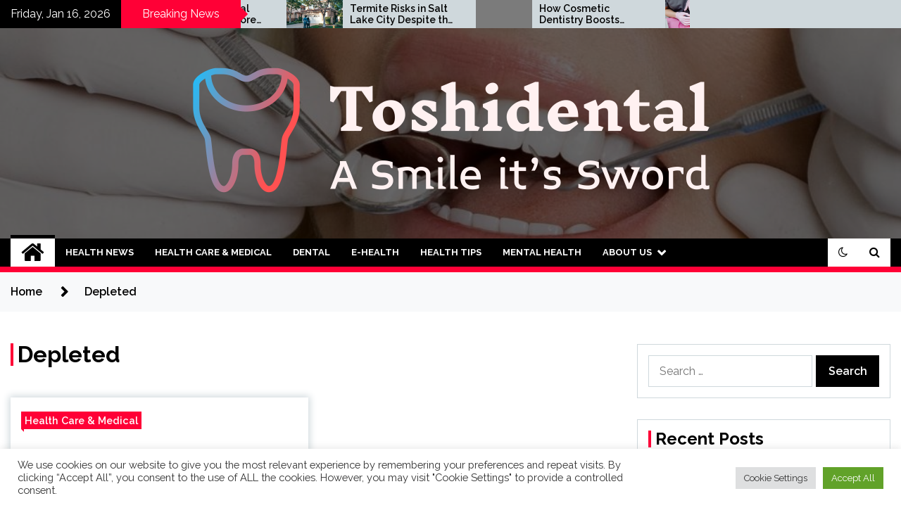

--- FILE ---
content_type: text/html; charset=UTF-8
request_url: https://www.toshidental.com/tag/depleted
body_size: 15515
content:
<!doctype html>
<html dir="ltr" lang="en-US" prefix="og: https://ogp.me/ns#">
<head>
	<meta charset="UTF-8">
	<meta name="viewport" content="width=device-width, initial-scale=1">
	<link rel="profile" href="https://gmpg.org/xfn/11">

	<title>Depleted - Toshidental</title>
        <style type="text/css">
                    .twp-site-branding .twp-logo,
            .twp-site-branding.twp-overlay .twp-logo,
            .twp-site-branding .twp-logo a,
            .twp-site-branding .twp-logo a:visited
            .twp-site-branding.twp-overlay .twp-logo a,
            .twp-site-branding.twp-overlay .twp-logo a:visited{
                color: #000;
            }
                </style>

		<!-- All in One SEO 4.9.3 - aioseo.com -->
	<meta name="robots" content="max-image-preview:large" />
	<link rel="canonical" href="https://www.toshidental.com/tag/depleted" />
	<meta name="generator" content="All in One SEO (AIOSEO) 4.9.3" />
		<script type="application/ld+json" class="aioseo-schema">
			{"@context":"https:\/\/schema.org","@graph":[{"@type":"BreadcrumbList","@id":"https:\/\/www.toshidental.com\/tag\/depleted#breadcrumblist","itemListElement":[{"@type":"ListItem","@id":"https:\/\/www.toshidental.com#listItem","position":1,"name":"Home","item":"https:\/\/www.toshidental.com","nextItem":{"@type":"ListItem","@id":"https:\/\/www.toshidental.com\/tag\/depleted#listItem","name":"Depleted"}},{"@type":"ListItem","@id":"https:\/\/www.toshidental.com\/tag\/depleted#listItem","position":2,"name":"Depleted","previousItem":{"@type":"ListItem","@id":"https:\/\/www.toshidental.com#listItem","name":"Home"}}]},{"@type":"CollectionPage","@id":"https:\/\/www.toshidental.com\/tag\/depleted#collectionpage","url":"https:\/\/www.toshidental.com\/tag\/depleted","name":"Depleted - Toshidental","inLanguage":"en-US","isPartOf":{"@id":"https:\/\/www.toshidental.com\/#website"},"breadcrumb":{"@id":"https:\/\/www.toshidental.com\/tag\/depleted#breadcrumblist"}},{"@type":"Organization","@id":"https:\/\/www.toshidental.com\/#organization","name":"Toshidental","description":"A Smile it's Sword","url":"https:\/\/www.toshidental.com\/","logo":{"@type":"ImageObject","url":"https:\/\/www.toshidental.com\/wp-content\/uploads\/2021\/11\/cropped-toshidental-logo.png","@id":"https:\/\/www.toshidental.com\/tag\/depleted\/#organizationLogo","width":999,"height":239},"image":{"@id":"https:\/\/www.toshidental.com\/tag\/depleted\/#organizationLogo"}},{"@type":"WebSite","@id":"https:\/\/www.toshidental.com\/#website","url":"https:\/\/www.toshidental.com\/","name":"Toshidental","description":"A Smile it's Sword","inLanguage":"en-US","publisher":{"@id":"https:\/\/www.toshidental.com\/#organization"}}]}
		</script>
		<!-- All in One SEO -->

<link rel='dns-prefetch' href='//fonts.googleapis.com' />
<link rel="alternate" type="application/rss+xml" title="Toshidental &raquo; Feed" href="https://www.toshidental.com/feed" />
<link rel="alternate" type="application/rss+xml" title="Toshidental &raquo; Depleted Tag Feed" href="https://www.toshidental.com/tag/depleted/feed" />
<style id='wp-img-auto-sizes-contain-inline-css' type='text/css'>
img:is([sizes=auto i],[sizes^="auto," i]){contain-intrinsic-size:3000px 1500px}
/*# sourceURL=wp-img-auto-sizes-contain-inline-css */
</style>
<style id='wp-emoji-styles-inline-css' type='text/css'>

	img.wp-smiley, img.emoji {
		display: inline !important;
		border: none !important;
		box-shadow: none !important;
		height: 1em !important;
		width: 1em !important;
		margin: 0 0.07em !important;
		vertical-align: -0.1em !important;
		background: none !important;
		padding: 0 !important;
	}
/*# sourceURL=wp-emoji-styles-inline-css */
</style>
<style id='wp-block-library-inline-css' type='text/css'>
:root{--wp-block-synced-color:#7a00df;--wp-block-synced-color--rgb:122,0,223;--wp-bound-block-color:var(--wp-block-synced-color);--wp-editor-canvas-background:#ddd;--wp-admin-theme-color:#007cba;--wp-admin-theme-color--rgb:0,124,186;--wp-admin-theme-color-darker-10:#006ba1;--wp-admin-theme-color-darker-10--rgb:0,107,160.5;--wp-admin-theme-color-darker-20:#005a87;--wp-admin-theme-color-darker-20--rgb:0,90,135;--wp-admin-border-width-focus:2px}@media (min-resolution:192dpi){:root{--wp-admin-border-width-focus:1.5px}}.wp-element-button{cursor:pointer}:root .has-very-light-gray-background-color{background-color:#eee}:root .has-very-dark-gray-background-color{background-color:#313131}:root .has-very-light-gray-color{color:#eee}:root .has-very-dark-gray-color{color:#313131}:root .has-vivid-green-cyan-to-vivid-cyan-blue-gradient-background{background:linear-gradient(135deg,#00d084,#0693e3)}:root .has-purple-crush-gradient-background{background:linear-gradient(135deg,#34e2e4,#4721fb 50%,#ab1dfe)}:root .has-hazy-dawn-gradient-background{background:linear-gradient(135deg,#faaca8,#dad0ec)}:root .has-subdued-olive-gradient-background{background:linear-gradient(135deg,#fafae1,#67a671)}:root .has-atomic-cream-gradient-background{background:linear-gradient(135deg,#fdd79a,#004a59)}:root .has-nightshade-gradient-background{background:linear-gradient(135deg,#330968,#31cdcf)}:root .has-midnight-gradient-background{background:linear-gradient(135deg,#020381,#2874fc)}:root{--wp--preset--font-size--normal:16px;--wp--preset--font-size--huge:42px}.has-regular-font-size{font-size:1em}.has-larger-font-size{font-size:2.625em}.has-normal-font-size{font-size:var(--wp--preset--font-size--normal)}.has-huge-font-size{font-size:var(--wp--preset--font-size--huge)}.has-text-align-center{text-align:center}.has-text-align-left{text-align:left}.has-text-align-right{text-align:right}.has-fit-text{white-space:nowrap!important}#end-resizable-editor-section{display:none}.aligncenter{clear:both}.items-justified-left{justify-content:flex-start}.items-justified-center{justify-content:center}.items-justified-right{justify-content:flex-end}.items-justified-space-between{justify-content:space-between}.screen-reader-text{border:0;clip-path:inset(50%);height:1px;margin:-1px;overflow:hidden;padding:0;position:absolute;width:1px;word-wrap:normal!important}.screen-reader-text:focus{background-color:#ddd;clip-path:none;color:#444;display:block;font-size:1em;height:auto;left:5px;line-height:normal;padding:15px 23px 14px;text-decoration:none;top:5px;width:auto;z-index:100000}html :where(.has-border-color){border-style:solid}html :where([style*=border-top-color]){border-top-style:solid}html :where([style*=border-right-color]){border-right-style:solid}html :where([style*=border-bottom-color]){border-bottom-style:solid}html :where([style*=border-left-color]){border-left-style:solid}html :where([style*=border-width]){border-style:solid}html :where([style*=border-top-width]){border-top-style:solid}html :where([style*=border-right-width]){border-right-style:solid}html :where([style*=border-bottom-width]){border-bottom-style:solid}html :where([style*=border-left-width]){border-left-style:solid}html :where(img[class*=wp-image-]){height:auto;max-width:100%}:where(figure){margin:0 0 1em}html :where(.is-position-sticky){--wp-admin--admin-bar--position-offset:var(--wp-admin--admin-bar--height,0px)}@media screen and (max-width:600px){html :where(.is-position-sticky){--wp-admin--admin-bar--position-offset:0px}}

/*# sourceURL=wp-block-library-inline-css */
</style><style id='global-styles-inline-css' type='text/css'>
:root{--wp--preset--aspect-ratio--square: 1;--wp--preset--aspect-ratio--4-3: 4/3;--wp--preset--aspect-ratio--3-4: 3/4;--wp--preset--aspect-ratio--3-2: 3/2;--wp--preset--aspect-ratio--2-3: 2/3;--wp--preset--aspect-ratio--16-9: 16/9;--wp--preset--aspect-ratio--9-16: 9/16;--wp--preset--color--black: #000000;--wp--preset--color--cyan-bluish-gray: #abb8c3;--wp--preset--color--white: #ffffff;--wp--preset--color--pale-pink: #f78da7;--wp--preset--color--vivid-red: #cf2e2e;--wp--preset--color--luminous-vivid-orange: #ff6900;--wp--preset--color--luminous-vivid-amber: #fcb900;--wp--preset--color--light-green-cyan: #7bdcb5;--wp--preset--color--vivid-green-cyan: #00d084;--wp--preset--color--pale-cyan-blue: #8ed1fc;--wp--preset--color--vivid-cyan-blue: #0693e3;--wp--preset--color--vivid-purple: #9b51e0;--wp--preset--gradient--vivid-cyan-blue-to-vivid-purple: linear-gradient(135deg,rgb(6,147,227) 0%,rgb(155,81,224) 100%);--wp--preset--gradient--light-green-cyan-to-vivid-green-cyan: linear-gradient(135deg,rgb(122,220,180) 0%,rgb(0,208,130) 100%);--wp--preset--gradient--luminous-vivid-amber-to-luminous-vivid-orange: linear-gradient(135deg,rgb(252,185,0) 0%,rgb(255,105,0) 100%);--wp--preset--gradient--luminous-vivid-orange-to-vivid-red: linear-gradient(135deg,rgb(255,105,0) 0%,rgb(207,46,46) 100%);--wp--preset--gradient--very-light-gray-to-cyan-bluish-gray: linear-gradient(135deg,rgb(238,238,238) 0%,rgb(169,184,195) 100%);--wp--preset--gradient--cool-to-warm-spectrum: linear-gradient(135deg,rgb(74,234,220) 0%,rgb(151,120,209) 20%,rgb(207,42,186) 40%,rgb(238,44,130) 60%,rgb(251,105,98) 80%,rgb(254,248,76) 100%);--wp--preset--gradient--blush-light-purple: linear-gradient(135deg,rgb(255,206,236) 0%,rgb(152,150,240) 100%);--wp--preset--gradient--blush-bordeaux: linear-gradient(135deg,rgb(254,205,165) 0%,rgb(254,45,45) 50%,rgb(107,0,62) 100%);--wp--preset--gradient--luminous-dusk: linear-gradient(135deg,rgb(255,203,112) 0%,rgb(199,81,192) 50%,rgb(65,88,208) 100%);--wp--preset--gradient--pale-ocean: linear-gradient(135deg,rgb(255,245,203) 0%,rgb(182,227,212) 50%,rgb(51,167,181) 100%);--wp--preset--gradient--electric-grass: linear-gradient(135deg,rgb(202,248,128) 0%,rgb(113,206,126) 100%);--wp--preset--gradient--midnight: linear-gradient(135deg,rgb(2,3,129) 0%,rgb(40,116,252) 100%);--wp--preset--font-size--small: 13px;--wp--preset--font-size--medium: 20px;--wp--preset--font-size--large: 36px;--wp--preset--font-size--x-large: 42px;--wp--preset--spacing--20: 0.44rem;--wp--preset--spacing--30: 0.67rem;--wp--preset--spacing--40: 1rem;--wp--preset--spacing--50: 1.5rem;--wp--preset--spacing--60: 2.25rem;--wp--preset--spacing--70: 3.38rem;--wp--preset--spacing--80: 5.06rem;--wp--preset--shadow--natural: 6px 6px 9px rgba(0, 0, 0, 0.2);--wp--preset--shadow--deep: 12px 12px 50px rgba(0, 0, 0, 0.4);--wp--preset--shadow--sharp: 6px 6px 0px rgba(0, 0, 0, 0.2);--wp--preset--shadow--outlined: 6px 6px 0px -3px rgb(255, 255, 255), 6px 6px rgb(0, 0, 0);--wp--preset--shadow--crisp: 6px 6px 0px rgb(0, 0, 0);}:where(.is-layout-flex){gap: 0.5em;}:where(.is-layout-grid){gap: 0.5em;}body .is-layout-flex{display: flex;}.is-layout-flex{flex-wrap: wrap;align-items: center;}.is-layout-flex > :is(*, div){margin: 0;}body .is-layout-grid{display: grid;}.is-layout-grid > :is(*, div){margin: 0;}:where(.wp-block-columns.is-layout-flex){gap: 2em;}:where(.wp-block-columns.is-layout-grid){gap: 2em;}:where(.wp-block-post-template.is-layout-flex){gap: 1.25em;}:where(.wp-block-post-template.is-layout-grid){gap: 1.25em;}.has-black-color{color: var(--wp--preset--color--black) !important;}.has-cyan-bluish-gray-color{color: var(--wp--preset--color--cyan-bluish-gray) !important;}.has-white-color{color: var(--wp--preset--color--white) !important;}.has-pale-pink-color{color: var(--wp--preset--color--pale-pink) !important;}.has-vivid-red-color{color: var(--wp--preset--color--vivid-red) !important;}.has-luminous-vivid-orange-color{color: var(--wp--preset--color--luminous-vivid-orange) !important;}.has-luminous-vivid-amber-color{color: var(--wp--preset--color--luminous-vivid-amber) !important;}.has-light-green-cyan-color{color: var(--wp--preset--color--light-green-cyan) !important;}.has-vivid-green-cyan-color{color: var(--wp--preset--color--vivid-green-cyan) !important;}.has-pale-cyan-blue-color{color: var(--wp--preset--color--pale-cyan-blue) !important;}.has-vivid-cyan-blue-color{color: var(--wp--preset--color--vivid-cyan-blue) !important;}.has-vivid-purple-color{color: var(--wp--preset--color--vivid-purple) !important;}.has-black-background-color{background-color: var(--wp--preset--color--black) !important;}.has-cyan-bluish-gray-background-color{background-color: var(--wp--preset--color--cyan-bluish-gray) !important;}.has-white-background-color{background-color: var(--wp--preset--color--white) !important;}.has-pale-pink-background-color{background-color: var(--wp--preset--color--pale-pink) !important;}.has-vivid-red-background-color{background-color: var(--wp--preset--color--vivid-red) !important;}.has-luminous-vivid-orange-background-color{background-color: var(--wp--preset--color--luminous-vivid-orange) !important;}.has-luminous-vivid-amber-background-color{background-color: var(--wp--preset--color--luminous-vivid-amber) !important;}.has-light-green-cyan-background-color{background-color: var(--wp--preset--color--light-green-cyan) !important;}.has-vivid-green-cyan-background-color{background-color: var(--wp--preset--color--vivid-green-cyan) !important;}.has-pale-cyan-blue-background-color{background-color: var(--wp--preset--color--pale-cyan-blue) !important;}.has-vivid-cyan-blue-background-color{background-color: var(--wp--preset--color--vivid-cyan-blue) !important;}.has-vivid-purple-background-color{background-color: var(--wp--preset--color--vivid-purple) !important;}.has-black-border-color{border-color: var(--wp--preset--color--black) !important;}.has-cyan-bluish-gray-border-color{border-color: var(--wp--preset--color--cyan-bluish-gray) !important;}.has-white-border-color{border-color: var(--wp--preset--color--white) !important;}.has-pale-pink-border-color{border-color: var(--wp--preset--color--pale-pink) !important;}.has-vivid-red-border-color{border-color: var(--wp--preset--color--vivid-red) !important;}.has-luminous-vivid-orange-border-color{border-color: var(--wp--preset--color--luminous-vivid-orange) !important;}.has-luminous-vivid-amber-border-color{border-color: var(--wp--preset--color--luminous-vivid-amber) !important;}.has-light-green-cyan-border-color{border-color: var(--wp--preset--color--light-green-cyan) !important;}.has-vivid-green-cyan-border-color{border-color: var(--wp--preset--color--vivid-green-cyan) !important;}.has-pale-cyan-blue-border-color{border-color: var(--wp--preset--color--pale-cyan-blue) !important;}.has-vivid-cyan-blue-border-color{border-color: var(--wp--preset--color--vivid-cyan-blue) !important;}.has-vivid-purple-border-color{border-color: var(--wp--preset--color--vivid-purple) !important;}.has-vivid-cyan-blue-to-vivid-purple-gradient-background{background: var(--wp--preset--gradient--vivid-cyan-blue-to-vivid-purple) !important;}.has-light-green-cyan-to-vivid-green-cyan-gradient-background{background: var(--wp--preset--gradient--light-green-cyan-to-vivid-green-cyan) !important;}.has-luminous-vivid-amber-to-luminous-vivid-orange-gradient-background{background: var(--wp--preset--gradient--luminous-vivid-amber-to-luminous-vivid-orange) !important;}.has-luminous-vivid-orange-to-vivid-red-gradient-background{background: var(--wp--preset--gradient--luminous-vivid-orange-to-vivid-red) !important;}.has-very-light-gray-to-cyan-bluish-gray-gradient-background{background: var(--wp--preset--gradient--very-light-gray-to-cyan-bluish-gray) !important;}.has-cool-to-warm-spectrum-gradient-background{background: var(--wp--preset--gradient--cool-to-warm-spectrum) !important;}.has-blush-light-purple-gradient-background{background: var(--wp--preset--gradient--blush-light-purple) !important;}.has-blush-bordeaux-gradient-background{background: var(--wp--preset--gradient--blush-bordeaux) !important;}.has-luminous-dusk-gradient-background{background: var(--wp--preset--gradient--luminous-dusk) !important;}.has-pale-ocean-gradient-background{background: var(--wp--preset--gradient--pale-ocean) !important;}.has-electric-grass-gradient-background{background: var(--wp--preset--gradient--electric-grass) !important;}.has-midnight-gradient-background{background: var(--wp--preset--gradient--midnight) !important;}.has-small-font-size{font-size: var(--wp--preset--font-size--small) !important;}.has-medium-font-size{font-size: var(--wp--preset--font-size--medium) !important;}.has-large-font-size{font-size: var(--wp--preset--font-size--large) !important;}.has-x-large-font-size{font-size: var(--wp--preset--font-size--x-large) !important;}
/*# sourceURL=global-styles-inline-css */
</style>

<style id='classic-theme-styles-inline-css' type='text/css'>
/*! This file is auto-generated */
.wp-block-button__link{color:#fff;background-color:#32373c;border-radius:9999px;box-shadow:none;text-decoration:none;padding:calc(.667em + 2px) calc(1.333em + 2px);font-size:1.125em}.wp-block-file__button{background:#32373c;color:#fff;text-decoration:none}
/*# sourceURL=/wp-includes/css/classic-themes.min.css */
</style>
<link rel='stylesheet' id='cookie-law-info-css' href='https://www.toshidental.com/wp-content/plugins/cookie-law-info/legacy/public/css/cookie-law-info-public.css?ver=3.3.9.1' type='text/css' media='all' />
<link rel='stylesheet' id='cookie-law-info-gdpr-css' href='https://www.toshidental.com/wp-content/plugins/cookie-law-info/legacy/public/css/cookie-law-info-gdpr.css?ver=3.3.9.1' type='text/css' media='all' />
<link rel='stylesheet' id='widgetopts-styles-css' href='https://www.toshidental.com/wp-content/plugins/widget-options/assets/css/widget-options.css?ver=4.1.3' type='text/css' media='all' />
<link rel='stylesheet' id='ez-toc-css' href='https://www.toshidental.com/wp-content/plugins/easy-table-of-contents/assets/css/screen.min.css?ver=2.0.80' type='text/css' media='all' />
<style id='ez-toc-inline-css' type='text/css'>
div#ez-toc-container .ez-toc-title {font-size: 120%;}div#ez-toc-container .ez-toc-title {font-weight: 500;}div#ez-toc-container ul li , div#ez-toc-container ul li a {font-size: 95%;}div#ez-toc-container ul li , div#ez-toc-container ul li a {font-weight: 500;}div#ez-toc-container nav ul ul li {font-size: 90%;}.ez-toc-box-title {font-weight: bold; margin-bottom: 10px; text-align: center; text-transform: uppercase; letter-spacing: 1px; color: #666; padding-bottom: 5px;position:absolute;top:-4%;left:5%;background-color: inherit;transition: top 0.3s ease;}.ez-toc-box-title.toc-closed {top:-25%;}
.ez-toc-container-direction {direction: ltr;}.ez-toc-counter ul{counter-reset: item ;}.ez-toc-counter nav ul li a::before {content: counters(item, '.', decimal) '. ';display: inline-block;counter-increment: item;flex-grow: 0;flex-shrink: 0;margin-right: .2em; float: left; }.ez-toc-widget-direction {direction: ltr;}.ez-toc-widget-container ul{counter-reset: item ;}.ez-toc-widget-container nav ul li a::before {content: counters(item, '.', decimal) '. ';display: inline-block;counter-increment: item;flex-grow: 0;flex-shrink: 0;margin-right: .2em; float: left; }
/*# sourceURL=ez-toc-inline-css */
</style>
<link rel='stylesheet' id='seek-google-fonts-css' href='https://fonts.googleapis.com/css?family=Raleway:400,400i,600,600i,700&#038;display=swap' type='text/css' media='all' />
<link rel='stylesheet' id='font-awesome-css' href='https://www.toshidental.com/wp-content/themes/seek/assets/libraries/font-awesome/css/font-awesome.min.css?ver=6.9' type='text/css' media='all' />
<link rel='stylesheet' id='slick-css' href='https://www.toshidental.com/wp-content/themes/seek/assets/libraries/slick/css/slick.css?ver=6.9' type='text/css' media='all' />
<link rel='stylesheet' id='magnific-css' href='https://www.toshidental.com/wp-content/themes/seek/assets/libraries/magnific/css/magnific-popup.css?ver=6.9' type='text/css' media='all' />
<link rel='stylesheet' id='seek-style-css' href='https://www.toshidental.com/wp-content/themes/seek/style.css?ver=2.1.3' type='text/css' media='all' />
<script type="text/javascript" src="https://www.toshidental.com/wp-includes/js/jquery/jquery.min.js?ver=3.7.1" id="jquery-core-js"></script>
<script type="text/javascript" src="https://www.toshidental.com/wp-includes/js/jquery/jquery-migrate.min.js?ver=3.4.1" id="jquery-migrate-js"></script>
<script type="text/javascript" id="cookie-law-info-js-extra">
/* <![CDATA[ */
var Cli_Data = {"nn_cookie_ids":[],"cookielist":[],"non_necessary_cookies":[],"ccpaEnabled":"","ccpaRegionBased":"","ccpaBarEnabled":"","strictlyEnabled":["necessary","obligatoire"],"ccpaType":"gdpr","js_blocking":"1","custom_integration":"","triggerDomRefresh":"","secure_cookies":""};
var cli_cookiebar_settings = {"animate_speed_hide":"500","animate_speed_show":"500","background":"#FFF","border":"#b1a6a6c2","border_on":"","button_1_button_colour":"#61a229","button_1_button_hover":"#4e8221","button_1_link_colour":"#fff","button_1_as_button":"1","button_1_new_win":"","button_2_button_colour":"#333","button_2_button_hover":"#292929","button_2_link_colour":"#444","button_2_as_button":"","button_2_hidebar":"","button_3_button_colour":"#dedfe0","button_3_button_hover":"#b2b2b3","button_3_link_colour":"#333333","button_3_as_button":"1","button_3_new_win":"","button_4_button_colour":"#dedfe0","button_4_button_hover":"#b2b2b3","button_4_link_colour":"#333333","button_4_as_button":"1","button_7_button_colour":"#61a229","button_7_button_hover":"#4e8221","button_7_link_colour":"#fff","button_7_as_button":"1","button_7_new_win":"","font_family":"inherit","header_fix":"","notify_animate_hide":"1","notify_animate_show":"","notify_div_id":"#cookie-law-info-bar","notify_position_horizontal":"right","notify_position_vertical":"bottom","scroll_close":"1","scroll_close_reload":"","accept_close_reload":"","reject_close_reload":"","showagain_tab":"","showagain_background":"#fff","showagain_border":"#000","showagain_div_id":"#cookie-law-info-again","showagain_x_position":"100px","text":"#333333","show_once_yn":"1","show_once":"5000","logging_on":"","as_popup":"","popup_overlay":"1","bar_heading_text":"","cookie_bar_as":"banner","popup_showagain_position":"bottom-right","widget_position":"left"};
var log_object = {"ajax_url":"https://www.toshidental.com/wp-admin/admin-ajax.php"};
//# sourceURL=cookie-law-info-js-extra
/* ]]> */
</script>
<script type="text/javascript" src="https://www.toshidental.com/wp-content/plugins/cookie-law-info/legacy/public/js/cookie-law-info-public.js?ver=3.3.9.1" id="cookie-law-info-js"></script>
<link rel="https://api.w.org/" href="https://www.toshidental.com/wp-json/" /><link rel="alternate" title="JSON" type="application/json" href="https://www.toshidental.com/wp-json/wp/v2/tags/1717" /><link rel="EditURI" type="application/rsd+xml" title="RSD" href="https://www.toshidental.com/xmlrpc.php?rsd" />
<meta name="generator" content="WordPress 6.9" />
<!-- FIFU:meta:begin:image -->
<meta property="og:image" content="https://hbr.org/resources/images/article_assets/2022/02/Feb22_11_1292960765.jpg" />
<!-- FIFU:meta:end:image --><!-- FIFU:meta:begin:twitter -->
<meta name="twitter:card" content="summary_large_image" />
<meta name="twitter:title" content="5 Ways to Restore Depleted Health Care Workers" />
<meta name="twitter:description" content="" />
<meta name="twitter:image" content="https://hbr.org/resources/images/article_assets/2022/02/Feb22_11_1292960765.jpg" />
<!-- FIFU:meta:end:twitter -->		<style type="text/css">
					.site-title,
			.site-description {
				position: absolute;
				clip: rect(1px, 1px, 1px, 1px);
			}
				</style>
		<link rel="icon" href="https://www.toshidental.com/wp-content/uploads/2021/11/cropped-cropped-toshidental-logo-32x32.png" sizes="32x32" />
<link rel="icon" href="https://www.toshidental.com/wp-content/uploads/2021/11/cropped-cropped-toshidental-logo-192x192.png" sizes="192x192" />
<link rel="apple-touch-icon" href="https://www.toshidental.com/wp-content/uploads/2021/11/cropped-cropped-toshidental-logo-180x180.png" />
<meta name="msapplication-TileImage" content="https://www.toshidental.com/wp-content/uploads/2021/11/cropped-cropped-toshidental-logo-270x270.png" />
<link rel='stylesheet' id='cookie-law-info-table-css' href='https://www.toshidental.com/wp-content/plugins/cookie-law-info/legacy/public/css/cookie-law-info-table.css?ver=3.3.9.1' type='text/css' media='all' />
</head>

<body class="archive tag tag-depleted tag-1717 wp-custom-logo wp-theme-seek hfeed sticky-header right-sidebar full-width">
	<div id="page" class="site">
	<a class="skip-link screen-reader-text" href="#content">Skip to content</a>
	<header id="masthead" class="site-header">
							<div class="twp-topbar clearfix">
				<div class="twp-topbar-content-left twp-float-left clearfix">
											<div class="twp-current-date twp-float-left">
							Friday, Jan 16, 2026						</div>
																													<div class="twp-title twp-title-with-arrow twp-title-primary twp-float-left">
								Breaking News							</div>
																		<div class="twp-breaking-news-section">
															<div class="twp-ticket-pin-slider clearfix"  data-slick='{"rtl": false}'>
																		<div class="twp-ticket-pin">
                                        <div class="ticket-pin-wrapper">
                                            <div class="twp-image-section">
                                                <a href="https://www.toshidental.com/termite-risks-in-salt-lake-city-despite-the-dry-air-a-local-breakdown.html" class="data-bg d-block" data-background="https://images.pexels.com/photos/7579042/pexels-photo-7579042.jpeg"></a>
                                            </div>
                                            <div class="twp-articles-title">
                                                <a href="https://www.toshidental.com/termite-risks-in-salt-lake-city-despite-the-dry-air-a-local-breakdown.html">Termite Risks in Salt Lake City Despite the Dry Air: A Local Breakdown</a>
                                            </div>
                                        </div>
									</div><!--/twp-ticket-pin-->
																		<div class="twp-ticket-pin">
                                        <div class="ticket-pin-wrapper">
                                            <div class="twp-image-section">
                                                <a href="https://www.toshidental.com/how-cosmetic-dentistry-boosts-confidence-at-every-age.html" class="data-bg d-block" data-background="https://i.ibb.co/5xxnQBj0/Cosmetic-dentistry-boost.jpg"></a>
                                            </div>
                                            <div class="twp-articles-title">
                                                <a href="https://www.toshidental.com/how-cosmetic-dentistry-boosts-confidence-at-every-age.html">How Cosmetic Dentistry Boosts Confidence at Every Age</a>
                                            </div>
                                        </div>
									</div><!--/twp-ticket-pin-->
																		<div class="twp-ticket-pin">
                                        <div class="ticket-pin-wrapper">
                                            <div class="twp-image-section">
                                                <a href="https://www.toshidental.com/how-to-spot-early-signs-of-gum-disease.html" class="data-bg d-block" data-background="https://images.pexels.com/photos/6627537/pexels-photo-6627537.jpeg?auto=compress&#038;cs=tinysrgb&#038;w=1260&#038;h=750&#038;dpr=1"></a>
                                            </div>
                                            <div class="twp-articles-title">
                                                <a href="https://www.toshidental.com/how-to-spot-early-signs-of-gum-disease.html">How to Spot Early Signs of Gum Disease</a>
                                            </div>
                                        </div>
									</div><!--/twp-ticket-pin-->
																		<div class="twp-ticket-pin">
                                        <div class="ticket-pin-wrapper">
                                            <div class="twp-image-section">
                                                <a href="https://www.toshidental.com/how-exercise-benefits-your-oral-health.html" class="data-bg d-block" data-background="https://www.toshidental.com/wp-content/uploads/2025/01/How-Exercise-Benefits-Your-Oral-Health-150x150.jpg"></a>
                                            </div>
                                            <div class="twp-articles-title">
                                                <a href="https://www.toshidental.com/how-exercise-benefits-your-oral-health.html">How Exercise Benefits Your Oral Health</a>
                                            </div>
                                        </div>
									</div><!--/twp-ticket-pin-->
																		<div class="twp-ticket-pin">
                                        <div class="ticket-pin-wrapper">
                                            <div class="twp-image-section">
                                                <a href="https://www.toshidental.com/is-cosmetic-dentistry-the-secret-to-a-perfect-smile.html" class="data-bg d-block" data-background="https://images.pexels.com/photos/6213112/pexels-photo-6213112.jpeg?auto=compress&#038;cs=tinysrgb&#038;w=1260&#038;h=750&#038;dpr=1"></a>
                                            </div>
                                            <div class="twp-articles-title">
                                                <a href="https://www.toshidental.com/is-cosmetic-dentistry-the-secret-to-a-perfect-smile.html">Is Cosmetic Dentistry the Secret to a Perfect Smile?</a>
                                            </div>
                                        </div>
									</div><!--/twp-ticket-pin-->
																		<div class="twp-ticket-pin">
                                        <div class="ticket-pin-wrapper">
                                            <div class="twp-image-section">
                                                <a href="https://www.toshidental.com/canadian-dental-plan-information.html" class="data-bg d-block" data-background="https://images.unsplash.com/photo-1643660526741-094639fbe53a?q=80&#038;w=2070&#038;auto=format&#038;fit=crop&#038;ixlib=rb-4.0.3&#038;ixid=M3wxMjA3fDB8MHxwaG90by1wYWdlfHx8fGVufDB8fHx8fA%3D%3D"></a>
                                            </div>
                                            <div class="twp-articles-title">
                                                <a href="https://www.toshidental.com/canadian-dental-plan-information.html">Canadian Dental Plan information</a>
                                            </div>
                                        </div>
									</div><!--/twp-ticket-pin-->
																		<div class="twp-ticket-pin">
                                        <div class="ticket-pin-wrapper">
                                            <div class="twp-image-section">
                                                <a href="https://www.toshidental.com/dental-implants-a-guide-to-post-implant-care-and-maintenance.html" class="data-bg d-block" data-background="https://images.pexels.com/photos/3881315/pexels-photo-3881315.jpeg?auto=compress&#038;cs=tinysrgb&#038;w=1260&#038;h=750&#038;dpr=1"></a>
                                            </div>
                                            <div class="twp-articles-title">
                                                <a href="https://www.toshidental.com/dental-implants-a-guide-to-post-implant-care-and-maintenance.html">Dental Implants: A Guide to Post-Implant Care and Maintenance</a>
                                            </div>
                                        </div>
									</div><!--/twp-ticket-pin-->
																		<div class="twp-ticket-pin">
                                        <div class="ticket-pin-wrapper">
                                            <div class="twp-image-section">
                                                <a href="https://www.toshidental.com/the-role-of-nutrition-in-wisdom-teeth-recovery.html" class="data-bg d-block" data-background="https://images.unsplash.com/photo-1663182234283-28941e7612da?q=80&#038;w=1993&#038;auto=format&#038;fit=crop&#038;ixlib=rb-4.0.3&#038;ixid=M3wxMjA3fDB8MHxwaG90by1wYWdlfHx8fGVufDB8fHx8fA%3D%3D"></a>
                                            </div>
                                            <div class="twp-articles-title">
                                                <a href="https://www.toshidental.com/the-role-of-nutrition-in-wisdom-teeth-recovery.html">The Role of Nutrition in Wisdom Teeth Recovery</a>
                                            </div>
                                        </div>
									</div><!--/twp-ticket-pin-->
																		<div class="twp-ticket-pin">
                                        <div class="ticket-pin-wrapper">
                                            <div class="twp-image-section">
                                                <a href="https://www.toshidental.com/why-diy-teeth-whitening-strips-are-a-waste-of-money.html" class="data-bg d-block" data-background="https://images.pexels.com/photos/5355833/pexels-photo-5355833.jpeg?auto=compress&#038;cs=tinysrgb&#038;w=1260&#038;h=750&#038;dpr=1"></a>
                                            </div>
                                            <div class="twp-articles-title">
                                                <a href="https://www.toshidental.com/why-diy-teeth-whitening-strips-are-a-waste-of-money.html">Why DIY Teeth Whitening Strips are a Waste of Money</a>
                                            </div>
                                        </div>
									</div><!--/twp-ticket-pin-->
																		<div class="twp-ticket-pin">
                                        <div class="ticket-pin-wrapper">
                                            <div class="twp-image-section">
                                                <a href="https://www.toshidental.com/dental-implants-and-oral-health-beyond-aesthetics-to-long-term-wellness.html" class="data-bg d-block" data-background="https://images.pexels.com/photos/4269693/pexels-photo-4269693.jpeg?auto=compress&#038;cs=tinysrgb&#038;w=1260&#038;h=750&#038;dpr=1"></a>
                                            </div>
                                            <div class="twp-articles-title">
                                                <a href="https://www.toshidental.com/dental-implants-and-oral-health-beyond-aesthetics-to-long-term-wellness.html">Dental Implants and Oral Health: Beyond Aesthetics to Long-Term Wellness</a>
                                            </div>
                                        </div>
									</div><!--/twp-ticket-pin-->
																		<div class="twp-ticket-pin">
                                        <div class="ticket-pin-wrapper">
                                            <div class="twp-image-section">
                                                <a href="https://www.toshidental.com/the-artistry-of-tooth-implants-crafting-a-smile-thats-uniquely-yours.html" class="data-bg d-block" data-background="https://images.pexels.com/photos/6627533/pexels-photo-6627533.jpeg?auto=compress&#038;cs=tinysrgb&#038;w=1260&#038;h=750&#038;dpr=1"></a>
                                            </div>
                                            <div class="twp-articles-title">
                                                <a href="https://www.toshidental.com/the-artistry-of-tooth-implants-crafting-a-smile-thats-uniquely-yours.html">The Artistry of Tooth Implants: Crafting a Smile That&#8217;s Uniquely Yours</a>
                                            </div>
                                        </div>
									</div><!--/twp-ticket-pin-->
																		<div class="twp-ticket-pin">
                                        <div class="ticket-pin-wrapper">
                                            <div class="twp-image-section">
                                                <a href="https://www.toshidental.com/the-rise-of-dental-implants-why-more-people-choose-them-over-dentures.html" class="data-bg d-block" data-background="https://images.pexels.com/photos/3845810/pexels-photo-3845810.jpeg?auto=compress&#038;cs=tinysrgb&#038;w=1260&#038;h=750&#038;dpr=1"></a>
                                            </div>
                                            <div class="twp-articles-title">
                                                <a href="https://www.toshidental.com/the-rise-of-dental-implants-why-more-people-choose-them-over-dentures.html">The Rise of Dental Implants: Why More People Choose Them Over Dentures</a>
                                            </div>
                                        </div>
									</div><!--/twp-ticket-pin-->
																	</div><!--/twp-ticket-pin-slider-->
													</div><!--/twp-breaking-news-section-->
									</div><!--/twp-topbar-content-left-->
											
							</div><!--/twp-topbar-->
						<div class="twp-site-branding data-bg clearfix twp-overlay twp-overlay-bg-black" data-background="https://www.toshidental.com/wp-content/uploads/2021/11/toshidental-header.jpg">
			<div class="container">
				<div class="twp-wrapper">
					<div class="twp-logo">
						<div class="twp-image-wrapper"><a href="https://www.toshidental.com/" class="custom-logo-link" rel="home"><img width="999" height="239" src="https://www.toshidental.com/wp-content/uploads/2021/11/cropped-toshidental-logo.png" class="custom-logo" alt="Toshidental" decoding="async" fetchpriority="high" srcset="https://www.toshidental.com/wp-content/uploads/2021/11/cropped-toshidental-logo.png 999w, https://www.toshidental.com/wp-content/uploads/2021/11/cropped-toshidental-logo-300x72.png 300w, https://www.toshidental.com/wp-content/uploads/2021/11/cropped-toshidental-logo-768x184.png 768w" sizes="(max-width: 999px) 100vw, 999px" /></a></div>
															<p class="site-title"><a href="https://www.toshidental.com/" rel="home">Toshidental</a></p>
																				<p class="site-description">A Smile it&#039;s Sword</p>
											</div>
					
				</div>
			</div>
			
		</div><!-- .site-branding -->

		<nav id="site-navigation" class="twp-navigation">
			<div class="twp-nav-menu-section">
				<div class="container">
					<div class="twp-row twp-wrapper">
						<div class="twp-menu-section desktop twp-d-flex">
							<div class="twp-nav-menu"><ul id="primary-menu" class="twp-nav-menu"><li class="brand-home"><a title="Home" href="https://www.toshidental.com"><span class='fa fa-home'></span></a></li><li id="menu-item-2933" class="menu-item menu-item-type-taxonomy menu-item-object-category menu-item-2933"><a href="https://www.toshidental.com/category/health-news">Health News</a></li>
<li id="menu-item-2932" class="menu-item menu-item-type-taxonomy menu-item-object-category menu-item-2932"><a href="https://www.toshidental.com/category/health-care-medical">Health Care &amp; Medical</a></li>
<li id="menu-item-2930" class="menu-item menu-item-type-taxonomy menu-item-object-category menu-item-2930"><a href="https://www.toshidental.com/category/dental">Dental</a></li>
<li id="menu-item-2931" class="menu-item menu-item-type-taxonomy menu-item-object-category menu-item-2931"><a href="https://www.toshidental.com/category/e-health">E-Health</a></li>
<li id="menu-item-3825" class="menu-item menu-item-type-taxonomy menu-item-object-category menu-item-3825"><a href="https://www.toshidental.com/category/health-tips">Health Tips</a></li>
<li id="menu-item-3826" class="menu-item menu-item-type-taxonomy menu-item-object-category menu-item-3826"><a href="https://www.toshidental.com/category/mental-health">Mental Health</a></li>
<li id="menu-item-28" class="menu-item menu-item-type-post_type menu-item-object-page menu-item-has-children menu-item-28"><a href="https://www.toshidental.com/about-us">About Us</a>
<ul class="sub-menu">
	<li id="menu-item-32" class="menu-item menu-item-type-post_type menu-item-object-page menu-item-32"><a href="https://www.toshidental.com/contact-us">Contact Us</a></li>
	<li id="menu-item-31" class="menu-item menu-item-type-post_type menu-item-object-page menu-item-31"><a href="https://www.toshidental.com/advertise-here">Advertise Here</a></li>
	<li id="menu-item-30" class="menu-item menu-item-type-post_type menu-item-object-page menu-item-30"><a href="https://www.toshidental.com/privacy-policy">Privacy Policy</a></li>
	<li id="menu-item-29" class="menu-item menu-item-type-post_type menu-item-object-page menu-item-29"><a href="https://www.toshidental.com/sitemap">Sitemap</a></li>
</ul>
</li>
</ul></div>							<div class="twp-menu-icon-section">
								<div class="twp-menu-icon twp-menu-icon-white" id="twp-menu-icon">
									<span></span>
								</div>
							</div>
						</div>
						<div class="twp-site-features">
															<!-- dark and light -->
								<div class="theme-mode header-theme-mode"></div>
																													<div class="twp-search" id="search">
									<i class="fa fa-search"></i>
								</div>
													</div>
					</div>
				</div>
									<div class="twp-progress-bar" id="progressbar">
					</div>
							</div>
			<div class="twp-search-field-section" id="search-field">
				<div class="container">
					<div class="twp-search-field-wrapper">
						<div class="twp-search-field">
							<form role="search" method="get" class="search-form" action="https://www.toshidental.com/">
				<label>
					<span class="screen-reader-text">Search for:</span>
					<input type="search" class="search-field" placeholder="Search &hellip;" value="" name="s" />
				</label>
				<input type="submit" class="search-submit" value="Search" />
			</form>						</div>
						<div class="twp-close-icon-section">
							<span class="twp-close-icon" id="search-close">
								<span></span>
								<span></span>
							</span>
						</div>
					</div>

				</div>
			</div>
			<!-- trending news section -->
							
			<!-- main banner content -->
		</nav><!-- #site-navigation -->
	</header><!-- #masthead -->
	<div id="sticky-nav-menu" style="height:1px;"></div>
	<div class="twp-mobile-menu">
		<div class="twp-mobile-close-icon">
			<span class="twp-close-icon twp-close-icon-sm twp-close-icon-white twp-rotate-90" id="twp-mobile-close">
				<span></span>
				<span></span>
			</span>
		</div>
	</div>
	<div class="twp-body-overlay" id="overlay"></div>
	<!-- breadcrums -->
	

        <div class="twp-breadcrumbs">
            <div class="container">
                <div role="navigation" aria-label="Breadcrumbs" class="breadcrumb-trail breadcrumbs" itemprop="breadcrumb"><ul class="trail-items" itemscope itemtype="http://schema.org/BreadcrumbList"><meta name="numberOfItems" content="2" /><meta name="itemListOrder" content="Ascending" /><li itemprop="itemListElement" itemscope itemtype="http://schema.org/ListItem" class="trail-item trail-begin"><a href="https://www.toshidental.com" rel="home" itemprop="item"><span itemprop="name">Home</span></a><meta itemprop="position" content="1" /></li><li itemprop="itemListElement" itemscope itemtype="http://schema.org/ListItem" class="trail-item trail-end"><a href="https://www.toshidental.com/tag/depleted" itemprop="item"><span itemprop="name">Depleted</span></a><meta itemprop="position" content="2" /></li></ul></div>            </div>
        </div>


    
	<!-- content start -->
	<div id="content" class="site-content">
    <div id="primary" class="content-area">
        <main id="main" class="site-main">
            <div class="twp-archive-post-list">
                
                    <header class="page-header">
                        <h1 class="page-title">Depleted</h1>                    </header><!-- .page-header -->

                    <article  id="post-3375" class="twp-article-post post-3375 post type-post status-publish format-standard has-post-thumbnail hentry category-health-care-medical tag-care tag-depleted tag-health tag-restore tag-ways tag-workers">
	<header class="entry-header">
		<div class="twp-categories-with-bg twp-categories-with-bg-primary">
		    <ul class="cat-links"><li>
                             <a  href="https://www.toshidental.com/category/health-care-medical" alt="View all posts in Health Care &amp; Medical"> 
                                 Health Care &amp; Medical
                             </a>
                        </li></ul>		</div>
		<h2 class="entry-title"><a href="https://www.toshidental.com/5-ways-to-restore-depleted-health-care-workers.html" rel="bookmark">5 Ways to Restore Depleted Health Care Workers</a></h2>	    <div class="twp-author-meta">
	        
			<a href="https://www.toshidental.com/author/laura">
                <span class="twp-author-image"><img alt='' src='https://secure.gravatar.com/avatar/ccc087be4cc60a617f1f066d003722660934046afc4c00fcdeebeb1f86edaede?s=96&#038;d=mm&#038;r=g' srcset='https://secure.gravatar.com/avatar/ccc087be4cc60a617f1f066d003722660934046afc4c00fcdeebeb1f86edaede?s=192&#038;d=mm&#038;r=g 2x' class='avatar avatar-96 photo' height='96' width='96' decoding='async'/></span>
                <span class="twp-author-caption">Laura</span>
			</a>
        	        
        	    <span class="twp-post-date">
        	    <i class="fa fa-clock-o"></i>
        	        4 years ago        	</span>

            	        	    </div>
	</header><!-- .entry-header -->

			<div class="twp-article-post-thumbnail">
			<a class="post-thumbnail d-block" href="https://www.toshidental.com/5-ways-to-restore-depleted-health-care-workers.html" aria-hidden="true" tabindex="-1">
				<span class="twp-post-format-absolute"></span>
				<img post-id="3375" fifu-featured="1" width="768" src="https://hbr.org/resources/images/article_assets/2022/02/Feb22_11_1292960765.jpg" class="attachment-medium_large size-medium_large wp-post-image" alt="5 Ways to Restore Depleted Health Care Workers" title="5 Ways to Restore Depleted Health Care Workers" title="5 Ways to Restore Depleted Health Care Workers" decoding="async" />			</a>
		</div>

		
	<div class="entry-content">
		&hellip;	</div><!-- .entry-content -->
	<div class="twp-social-share-section">
				
	</div>
</article><!-- #post-3375 -->
<div class="twp-pagination-numeric"></div>            </div>
        </main><!-- #main -->
    </div><!-- #primary -->


<aside id="secondary" class="widget-area">
	<section id="search-2" class="widget widget_search"><form role="search" method="get" class="search-form" action="https://www.toshidental.com/">
				<label>
					<span class="screen-reader-text">Search for:</span>
					<input type="search" class="search-field" placeholder="Search &hellip;" value="" name="s" />
				</label>
				<input type="submit" class="search-submit" value="Search" />
			</form></section>
		<section id="recent-posts-2" class="widget widget_recent_entries">
		<h2 class="widget-title">Recent Posts</h2>
		<ul>
											<li>
					<a href="https://www.toshidental.com/termite-risks-in-salt-lake-city-despite-the-dry-air-a-local-breakdown.html">Termite Risks in Salt Lake City Despite the Dry Air: A Local Breakdown</a>
									</li>
											<li>
					<a href="https://www.toshidental.com/how-cosmetic-dentistry-boosts-confidence-at-every-age.html">How Cosmetic Dentistry Boosts Confidence at Every Age</a>
									</li>
											<li>
					<a href="https://www.toshidental.com/how-to-spot-early-signs-of-gum-disease.html">How to Spot Early Signs of Gum Disease</a>
									</li>
											<li>
					<a href="https://www.toshidental.com/how-exercise-benefits-your-oral-health.html">How Exercise Benefits Your Oral Health</a>
									</li>
											<li>
					<a href="https://www.toshidental.com/is-cosmetic-dentistry-the-secret-to-a-perfect-smile.html">Is Cosmetic Dentistry the Secret to a Perfect Smile?</a>
									</li>
					</ul>

		</section><section id="archives-2" class="widget widget_archive"><h2 class="widget-title">Archives</h2>		<label class="screen-reader-text" for="archives-dropdown-2">Archives</label>
		<select id="archives-dropdown-2" name="archive-dropdown">
			
			<option value="">Select Month</option>
				<option value='https://www.toshidental.com/2025/10'> October 2025 </option>
	<option value='https://www.toshidental.com/2025/07'> July 2025 </option>
	<option value='https://www.toshidental.com/2025/02'> February 2025 </option>
	<option value='https://www.toshidental.com/2025/01'> January 2025 </option>
	<option value='https://www.toshidental.com/2024/07'> July 2024 </option>
	<option value='https://www.toshidental.com/2024/04'> April 2024 </option>
	<option value='https://www.toshidental.com/2024/03'> March 2024 </option>
	<option value='https://www.toshidental.com/2024/01'> January 2024 </option>
	<option value='https://www.toshidental.com/2023/12'> December 2023 </option>
	<option value='https://www.toshidental.com/2023/11'> November 2023 </option>
	<option value='https://www.toshidental.com/2023/10'> October 2023 </option>
	<option value='https://www.toshidental.com/2023/09'> September 2023 </option>
	<option value='https://www.toshidental.com/2023/08'> August 2023 </option>
	<option value='https://www.toshidental.com/2023/07'> July 2023 </option>
	<option value='https://www.toshidental.com/2023/06'> June 2023 </option>
	<option value='https://www.toshidental.com/2023/05'> May 2023 </option>
	<option value='https://www.toshidental.com/2023/04'> April 2023 </option>
	<option value='https://www.toshidental.com/2023/03'> March 2023 </option>
	<option value='https://www.toshidental.com/2023/02'> February 2023 </option>
	<option value='https://www.toshidental.com/2023/01'> January 2023 </option>
	<option value='https://www.toshidental.com/2022/12'> December 2022 </option>
	<option value='https://www.toshidental.com/2022/11'> November 2022 </option>
	<option value='https://www.toshidental.com/2022/10'> October 2022 </option>
	<option value='https://www.toshidental.com/2022/09'> September 2022 </option>
	<option value='https://www.toshidental.com/2022/08'> August 2022 </option>
	<option value='https://www.toshidental.com/2022/07'> July 2022 </option>
	<option value='https://www.toshidental.com/2022/06'> June 2022 </option>
	<option value='https://www.toshidental.com/2022/05'> May 2022 </option>
	<option value='https://www.toshidental.com/2022/04'> April 2022 </option>
	<option value='https://www.toshidental.com/2022/03'> March 2022 </option>
	<option value='https://www.toshidental.com/2022/02'> February 2022 </option>
	<option value='https://www.toshidental.com/2022/01'> January 2022 </option>
	<option value='https://www.toshidental.com/2021/12'> December 2021 </option>
	<option value='https://www.toshidental.com/2021/11'> November 2021 </option>
	<option value='https://www.toshidental.com/2021/10'> October 2021 </option>
	<option value='https://www.toshidental.com/2021/09'> September 2021 </option>
	<option value='https://www.toshidental.com/2021/08'> August 2021 </option>
	<option value='https://www.toshidental.com/2021/07'> July 2021 </option>
	<option value='https://www.toshidental.com/2021/06'> June 2021 </option>
	<option value='https://www.toshidental.com/2021/05'> May 2021 </option>
	<option value='https://www.toshidental.com/2021/04'> April 2021 </option>
	<option value='https://www.toshidental.com/2021/03'> March 2021 </option>
	<option value='https://www.toshidental.com/2021/02'> February 2021 </option>
	<option value='https://www.toshidental.com/2021/01'> January 2021 </option>
	<option value='https://www.toshidental.com/2020/12'> December 2020 </option>
	<option value='https://www.toshidental.com/2020/08'> August 2020 </option>
	<option value='https://www.toshidental.com/2020/07'> July 2020 </option>
	<option value='https://www.toshidental.com/2020/06'> June 2020 </option>
	<option value='https://www.toshidental.com/2020/05'> May 2020 </option>
	<option value='https://www.toshidental.com/2020/04'> April 2020 </option>
	<option value='https://www.toshidental.com/2020/03'> March 2020 </option>
	<option value='https://www.toshidental.com/2020/02'> February 2020 </option>
	<option value='https://www.toshidental.com/2020/01'> January 2020 </option>
	<option value='https://www.toshidental.com/2019/12'> December 2019 </option>
	<option value='https://www.toshidental.com/2019/11'> November 2019 </option>
	<option value='https://www.toshidental.com/2019/10'> October 2019 </option>
	<option value='https://www.toshidental.com/2019/09'> September 2019 </option>
	<option value='https://www.toshidental.com/2019/08'> August 2019 </option>
	<option value='https://www.toshidental.com/2019/07'> July 2019 </option>
	<option value='https://www.toshidental.com/2019/06'> June 2019 </option>
	<option value='https://www.toshidental.com/2019/05'> May 2019 </option>
	<option value='https://www.toshidental.com/2019/04'> April 2019 </option>
	<option value='https://www.toshidental.com/2019/03'> March 2019 </option>
	<option value='https://www.toshidental.com/2019/02'> February 2019 </option>
	<option value='https://www.toshidental.com/2019/01'> January 2019 </option>
	<option value='https://www.toshidental.com/2018/12'> December 2018 </option>
	<option value='https://www.toshidental.com/2018/11'> November 2018 </option>
	<option value='https://www.toshidental.com/2018/10'> October 2018 </option>
	<option value='https://www.toshidental.com/2018/09'> September 2018 </option>
	<option value='https://www.toshidental.com/2018/08'> August 2018 </option>
	<option value='https://www.toshidental.com/2018/07'> July 2018 </option>
	<option value='https://www.toshidental.com/2018/06'> June 2018 </option>
	<option value='https://www.toshidental.com/2018/05'> May 2018 </option>
	<option value='https://www.toshidental.com/2018/04'> April 2018 </option>
	<option value='https://www.toshidental.com/2018/03'> March 2018 </option>
	<option value='https://www.toshidental.com/2018/02'> February 2018 </option>
	<option value='https://www.toshidental.com/2018/01'> January 2018 </option>
	<option value='https://www.toshidental.com/2017/12'> December 2017 </option>
	<option value='https://www.toshidental.com/2017/11'> November 2017 </option>
	<option value='https://www.toshidental.com/2017/10'> October 2017 </option>
	<option value='https://www.toshidental.com/2017/09'> September 2017 </option>
	<option value='https://www.toshidental.com/2017/08'> August 2017 </option>
	<option value='https://www.toshidental.com/2017/07'> July 2017 </option>

		</select>

			<script type="text/javascript">
/* <![CDATA[ */

( ( dropdownId ) => {
	const dropdown = document.getElementById( dropdownId );
	function onSelectChange() {
		setTimeout( () => {
			if ( 'escape' === dropdown.dataset.lastkey ) {
				return;
			}
			if ( dropdown.value ) {
				document.location.href = dropdown.value;
			}
		}, 250 );
	}
	function onKeyUp( event ) {
		if ( 'Escape' === event.key ) {
			dropdown.dataset.lastkey = 'escape';
		} else {
			delete dropdown.dataset.lastkey;
		}
	}
	function onClick() {
		delete dropdown.dataset.lastkey;
	}
	dropdown.addEventListener( 'keyup', onKeyUp );
	dropdown.addEventListener( 'click', onClick );
	dropdown.addEventListener( 'change', onSelectChange );
})( "archives-dropdown-2" );

//# sourceURL=WP_Widget_Archives%3A%3Awidget
/* ]]> */
</script>
</section><section id="categories-2" class="widget widget_categories"><h2 class="widget-title">Categories</h2><form action="https://www.toshidental.com" method="get"><label class="screen-reader-text" for="cat">Categories</label><select  name='cat' id='cat' class='postform'>
	<option value='-1'>Select Category</option>
	<option class="level-0" value="20">alternative medicine</option>
	<option class="level-0" value="26">better health</option>
	<option class="level-0" value="75">Dental</option>
	<option class="level-0" value="373">dental care</option>
	<option class="level-0" value="151">dental implants</option>
	<option class="level-0" value="372">Department</option>
	<option class="level-0" value="58">E-Health</option>
	<option class="level-0" value="241">Employment</option>
	<option class="level-0" value="246">Financial</option>
	<option class="level-0" value="243">Foods &amp; Culinary</option>
	<option class="level-0" value="137">health</option>
	<option class="level-0" value="247">Health &amp; Fitness</option>
	<option class="level-0" value="127">health articles</option>
	<option class="level-0" value="47">health care</option>
	<option class="level-0" value="68">Health Care &amp; Medical</option>
	<option class="level-0" value="51">health clinic</option>
	<option class="level-0" value="50">health department</option>
	<option class="level-0" value="30">health insurance</option>
	<option class="level-0" value="34">health magazine</option>
	<option class="level-0" value="146">Health News</option>
	<option class="level-0" value="374">Health Tips</option>
	<option class="level-0" value="367">Healthcare</option>
	<option class="level-0" value="91">holistic medicine</option>
	<option class="level-0" value="244">Home Products &amp; Services</option>
	<option class="level-0" value="22">homeopathic medicine</option>
	<option class="level-0" value="40">kids health</option>
	<option class="level-0" value="17">medical school</option>
	<option class="level-0" value="126">Medicine</option>
	<option class="level-0" value="358">medicine</option>
	<option class="level-0" value="114">Mental Health</option>
	<option class="level-0" value="245">Personal Product &amp; Services</option>
	<option class="level-0" value="240">Software</option>
	<option class="level-0" value="248">Sports &amp; Athletics</option>
	<option class="level-0" value="249">Technology</option>
	<option class="level-0" value="89">teeth whitening</option>
	<option class="level-0" value="242">Travel</option>
	<option class="level-0" value="19">wisdom teeth</option>
</select>
</form><script type="text/javascript">
/* <![CDATA[ */

( ( dropdownId ) => {
	const dropdown = document.getElementById( dropdownId );
	function onSelectChange() {
		setTimeout( () => {
			if ( 'escape' === dropdown.dataset.lastkey ) {
				return;
			}
			if ( dropdown.value && parseInt( dropdown.value ) > 0 && dropdown instanceof HTMLSelectElement ) {
				dropdown.parentElement.submit();
			}
		}, 250 );
	}
	function onKeyUp( event ) {
		if ( 'Escape' === event.key ) {
			dropdown.dataset.lastkey = 'escape';
		} else {
			delete dropdown.dataset.lastkey;
		}
	}
	function onClick() {
		delete dropdown.dataset.lastkey;
	}
	dropdown.addEventListener( 'keyup', onKeyUp );
	dropdown.addEventListener( 'click', onClick );
	dropdown.addEventListener( 'change', onSelectChange );
})( "cat" );

//# sourceURL=WP_Widget_Categories%3A%3Awidget
/* ]]> */
</script>
</section><section id="magenet_widget-3" class="widget widget_magenet_widget"><aside class="widget magenet_widget_box"><div class="mads-block"></div></aside></section><section id="execphp-3" class="widget widget_execphp">			<div class="execphpwidget"></div>
		</section></aside><!-- #secondary -->
<!-- wmm w -->
</div><!-- #content -->


<!-- footer log and social share icons -->

	
	<!-- footer widget section -->
	<div class="twp-footer-widget-section">
		<div class="container">
			<div class="twp-row">
						</div><!--/twp-row-->
            <div class="twp-footer-border"></div>
        </div><!--/container-->
	</div><!--/twp-footer-widget-section-->
	
	<div class="twp-footer-social-section">
		<div class="container">
			<div class="twp-footer-social">
					
			</div>
		</div>
	</div>
		

	<footer id="colophon" class="site-footer">
		<div class="container">
            <div class="site-info">
	            


                <!--                --><!--            --><!--                --><!--            -->            </div><!-- .site-info -->
		</div>
	</footer><!-- #colophon -->
	<div class="twp-scroll-top" id="scroll-top">
		<span><i class="fa fa-chevron-up"></i></span>
	</div>
	
</div><!-- #page -->

<script type="text/javascript">
<!--
var _acic={dataProvider:10};(function(){var e=document.createElement("script");e.type="text/javascript";e.async=true;e.src="https://www.acint.net/aci.js";var t=document.getElementsByTagName("script")[0];t.parentNode.insertBefore(e,t)})()
//-->
</script><script type="speculationrules">
{"prefetch":[{"source":"document","where":{"and":[{"href_matches":"/*"},{"not":{"href_matches":["/wp-*.php","/wp-admin/*","/wp-content/uploads/*","/wp-content/*","/wp-content/plugins/*","/wp-content/themes/seek/*","/*\\?(.+)"]}},{"not":{"selector_matches":"a[rel~=\"nofollow\"]"}},{"not":{"selector_matches":".no-prefetch, .no-prefetch a"}}]},"eagerness":"conservative"}]}
</script>
<!--googleoff: all--><div id="cookie-law-info-bar" data-nosnippet="true"><span><div class="cli-bar-container cli-style-v2"><div class="cli-bar-message">We use cookies on our website to give you the most relevant experience by remembering your preferences and repeat visits. By clicking “Accept All”, you consent to the use of ALL the cookies. However, you may visit "Cookie Settings" to provide a controlled consent.</div><div class="cli-bar-btn_container"><a role='button' class="medium cli-plugin-button cli-plugin-main-button cli_settings_button" style="margin:0px 5px 0px 0px">Cookie Settings</a><a id="wt-cli-accept-all-btn" role='button' data-cli_action="accept_all" class="wt-cli-element medium cli-plugin-button wt-cli-accept-all-btn cookie_action_close_header cli_action_button">Accept All</a></div></div></span></div><div id="cookie-law-info-again" data-nosnippet="true"><span id="cookie_hdr_showagain">Manage consent</span></div><div class="cli-modal" data-nosnippet="true" id="cliSettingsPopup" tabindex="-1" role="dialog" aria-labelledby="cliSettingsPopup" aria-hidden="true">
  <div class="cli-modal-dialog" role="document">
	<div class="cli-modal-content cli-bar-popup">
		  <button type="button" class="cli-modal-close" id="cliModalClose">
			<svg class="" viewBox="0 0 24 24"><path d="M19 6.41l-1.41-1.41-5.59 5.59-5.59-5.59-1.41 1.41 5.59 5.59-5.59 5.59 1.41 1.41 5.59-5.59 5.59 5.59 1.41-1.41-5.59-5.59z"></path><path d="M0 0h24v24h-24z" fill="none"></path></svg>
			<span class="wt-cli-sr-only">Close</span>
		  </button>
		  <div class="cli-modal-body">
			<div class="cli-container-fluid cli-tab-container">
	<div class="cli-row">
		<div class="cli-col-12 cli-align-items-stretch cli-px-0">
			<div class="cli-privacy-overview">
				<h4>Privacy Overview</h4>				<div class="cli-privacy-content">
					<div class="cli-privacy-content-text">This website uses cookies to improve your experience while you navigate through the website. Out of these, the cookies that are categorized as necessary are stored on your browser as they are essential for the working of basic functionalities of the website. We also use third-party cookies that help us analyze and understand how you use this website. These cookies will be stored in your browser only with your consent. You also have the option to opt-out of these cookies. But opting out of some of these cookies may affect your browsing experience.</div>
				</div>
				<a class="cli-privacy-readmore" aria-label="Show more" role="button" data-readmore-text="Show more" data-readless-text="Show less"></a>			</div>
		</div>
		<div class="cli-col-12 cli-align-items-stretch cli-px-0 cli-tab-section-container">
												<div class="cli-tab-section">
						<div class="cli-tab-header">
							<a role="button" tabindex="0" class="cli-nav-link cli-settings-mobile" data-target="necessary" data-toggle="cli-toggle-tab">
								Necessary							</a>
															<div class="wt-cli-necessary-checkbox">
									<input type="checkbox" class="cli-user-preference-checkbox"  id="wt-cli-checkbox-necessary" data-id="checkbox-necessary" checked="checked"  />
									<label class="form-check-label" for="wt-cli-checkbox-necessary">Necessary</label>
								</div>
								<span class="cli-necessary-caption">Always Enabled</span>
													</div>
						<div class="cli-tab-content">
							<div class="cli-tab-pane cli-fade" data-id="necessary">
								<div class="wt-cli-cookie-description">
									Necessary cookies are absolutely essential for the website to function properly. These cookies ensure basic functionalities and security features of the website, anonymously.
<table class="cookielawinfo-row-cat-table cookielawinfo-winter"><thead><tr><th class="cookielawinfo-column-1">Cookie</th><th class="cookielawinfo-column-3">Duration</th><th class="cookielawinfo-column-4">Description</th></tr></thead><tbody><tr class="cookielawinfo-row"><td class="cookielawinfo-column-1">cookielawinfo-checkbox-analytics</td><td class="cookielawinfo-column-3">11 months</td><td class="cookielawinfo-column-4">This cookie is set by GDPR Cookie Consent plugin. The cookie is used to store the user consent for the cookies in the category "Analytics".</td></tr><tr class="cookielawinfo-row"><td class="cookielawinfo-column-1">cookielawinfo-checkbox-functional</td><td class="cookielawinfo-column-3">11 months</td><td class="cookielawinfo-column-4">The cookie is set by GDPR cookie consent to record the user consent for the cookies in the category "Functional".</td></tr><tr class="cookielawinfo-row"><td class="cookielawinfo-column-1">cookielawinfo-checkbox-necessary</td><td class="cookielawinfo-column-3">11 months</td><td class="cookielawinfo-column-4">This cookie is set by GDPR Cookie Consent plugin. The cookies is used to store the user consent for the cookies in the category "Necessary".</td></tr><tr class="cookielawinfo-row"><td class="cookielawinfo-column-1">cookielawinfo-checkbox-others</td><td class="cookielawinfo-column-3">11 months</td><td class="cookielawinfo-column-4">This cookie is set by GDPR Cookie Consent plugin. The cookie is used to store the user consent for the cookies in the category "Other.</td></tr><tr class="cookielawinfo-row"><td class="cookielawinfo-column-1">cookielawinfo-checkbox-performance</td><td class="cookielawinfo-column-3">11 months</td><td class="cookielawinfo-column-4">This cookie is set by GDPR Cookie Consent plugin. The cookie is used to store the user consent for the cookies in the category "Performance".</td></tr><tr class="cookielawinfo-row"><td class="cookielawinfo-column-1">viewed_cookie_policy</td><td class="cookielawinfo-column-3">11 months</td><td class="cookielawinfo-column-4">The cookie is set by the GDPR Cookie Consent plugin and is used to store whether or not user has consented to the use of cookies. It does not store any personal data.</td></tr></tbody></table>								</div>
							</div>
						</div>
					</div>
																	<div class="cli-tab-section">
						<div class="cli-tab-header">
							<a role="button" tabindex="0" class="cli-nav-link cli-settings-mobile" data-target="functional" data-toggle="cli-toggle-tab">
								Functional							</a>
															<div class="cli-switch">
									<input type="checkbox" id="wt-cli-checkbox-functional" class="cli-user-preference-checkbox"  data-id="checkbox-functional" />
									<label for="wt-cli-checkbox-functional" class="cli-slider" data-cli-enable="Enabled" data-cli-disable="Disabled"><span class="wt-cli-sr-only">Functional</span></label>
								</div>
													</div>
						<div class="cli-tab-content">
							<div class="cli-tab-pane cli-fade" data-id="functional">
								<div class="wt-cli-cookie-description">
									Functional cookies help to perform certain functionalities like sharing the content of the website on social media platforms, collect feedbacks, and other third-party features.
								</div>
							</div>
						</div>
					</div>
																	<div class="cli-tab-section">
						<div class="cli-tab-header">
							<a role="button" tabindex="0" class="cli-nav-link cli-settings-mobile" data-target="performance" data-toggle="cli-toggle-tab">
								Performance							</a>
															<div class="cli-switch">
									<input type="checkbox" id="wt-cli-checkbox-performance" class="cli-user-preference-checkbox"  data-id="checkbox-performance" />
									<label for="wt-cli-checkbox-performance" class="cli-slider" data-cli-enable="Enabled" data-cli-disable="Disabled"><span class="wt-cli-sr-only">Performance</span></label>
								</div>
													</div>
						<div class="cli-tab-content">
							<div class="cli-tab-pane cli-fade" data-id="performance">
								<div class="wt-cli-cookie-description">
									Performance cookies are used to understand and analyze the key performance indexes of the website which helps in delivering a better user experience for the visitors.
								</div>
							</div>
						</div>
					</div>
																	<div class="cli-tab-section">
						<div class="cli-tab-header">
							<a role="button" tabindex="0" class="cli-nav-link cli-settings-mobile" data-target="analytics" data-toggle="cli-toggle-tab">
								Analytics							</a>
															<div class="cli-switch">
									<input type="checkbox" id="wt-cli-checkbox-analytics" class="cli-user-preference-checkbox"  data-id="checkbox-analytics" />
									<label for="wt-cli-checkbox-analytics" class="cli-slider" data-cli-enable="Enabled" data-cli-disable="Disabled"><span class="wt-cli-sr-only">Analytics</span></label>
								</div>
													</div>
						<div class="cli-tab-content">
							<div class="cli-tab-pane cli-fade" data-id="analytics">
								<div class="wt-cli-cookie-description">
									Analytical cookies are used to understand how visitors interact with the website. These cookies help provide information on metrics the number of visitors, bounce rate, traffic source, etc.
								</div>
							</div>
						</div>
					</div>
																	<div class="cli-tab-section">
						<div class="cli-tab-header">
							<a role="button" tabindex="0" class="cli-nav-link cli-settings-mobile" data-target="advertisement" data-toggle="cli-toggle-tab">
								Advertisement							</a>
															<div class="cli-switch">
									<input type="checkbox" id="wt-cli-checkbox-advertisement" class="cli-user-preference-checkbox"  data-id="checkbox-advertisement" />
									<label for="wt-cli-checkbox-advertisement" class="cli-slider" data-cli-enable="Enabled" data-cli-disable="Disabled"><span class="wt-cli-sr-only">Advertisement</span></label>
								</div>
													</div>
						<div class="cli-tab-content">
							<div class="cli-tab-pane cli-fade" data-id="advertisement">
								<div class="wt-cli-cookie-description">
									Advertisement cookies are used to provide visitors with relevant ads and marketing campaigns. These cookies track visitors across websites and collect information to provide customized ads.
								</div>
							</div>
						</div>
					</div>
																	<div class="cli-tab-section">
						<div class="cli-tab-header">
							<a role="button" tabindex="0" class="cli-nav-link cli-settings-mobile" data-target="others" data-toggle="cli-toggle-tab">
								Others							</a>
															<div class="cli-switch">
									<input type="checkbox" id="wt-cli-checkbox-others" class="cli-user-preference-checkbox"  data-id="checkbox-others" />
									<label for="wt-cli-checkbox-others" class="cli-slider" data-cli-enable="Enabled" data-cli-disable="Disabled"><span class="wt-cli-sr-only">Others</span></label>
								</div>
													</div>
						<div class="cli-tab-content">
							<div class="cli-tab-pane cli-fade" data-id="others">
								<div class="wt-cli-cookie-description">
									Other uncategorized cookies are those that are being analyzed and have not been classified into a category as yet.
								</div>
							</div>
						</div>
					</div>
										</div>
	</div>
</div>
		  </div>
		  <div class="cli-modal-footer">
			<div class="wt-cli-element cli-container-fluid cli-tab-container">
				<div class="cli-row">
					<div class="cli-col-12 cli-align-items-stretch cli-px-0">
						<div class="cli-tab-footer wt-cli-privacy-overview-actions">
						
															<a id="wt-cli-privacy-save-btn" role="button" tabindex="0" data-cli-action="accept" class="wt-cli-privacy-btn cli_setting_save_button wt-cli-privacy-accept-btn cli-btn">SAVE &amp; ACCEPT</a>
													</div>
						
					</div>
				</div>
			</div>
		</div>
	</div>
  </div>
</div>
<div class="cli-modal-backdrop cli-fade cli-settings-overlay"></div>
<div class="cli-modal-backdrop cli-fade cli-popupbar-overlay"></div>
<!--googleon: all--><script type="text/javascript" src="https://www.toshidental.com/wp-content/themes/seek/js/navigation.js?ver=20151215" id="seek-navigation-js"></script>
<script type="text/javascript" src="https://www.toshidental.com/wp-content/themes/seek/assets/libraries/slick/js/slick.min.js?ver=6.9" id="jquery-slick-js"></script>
<script type="text/javascript" src="https://www.toshidental.com/wp-content/themes/seek/assets/libraries/magnific/js/jquery.magnific-popup.min.js?ver=6.9" id="jquery-magnific-js"></script>
<script type="text/javascript" src="https://www.toshidental.com/wp-content/themes/seek/assets/libraries/color-switcher/color-switcher.js?ver=6.9" id="seek-color-switcher-js"></script>
<script type="text/javascript" src="https://www.toshidental.com/wp-content/themes/seek/js/skip-link-focus-fix.js?ver=20151215" id="seek-skip-link-focus-fix-js"></script>
<script type="text/javascript" src="https://www.toshidental.com/wp-content/themes/seek/assets/libraries/theiaStickySidebar/theia-sticky-sidebar.min.js?ver=6.9" id="theiaStickySidebar-js"></script>
<script type="text/javascript" src="https://www.toshidental.com/wp-content/themes/seek/assets/twp/js/main.js?ver=6.9" id="seek-script-js"></script>
<script id="wp-emoji-settings" type="application/json">
{"baseUrl":"https://s.w.org/images/core/emoji/17.0.2/72x72/","ext":".png","svgUrl":"https://s.w.org/images/core/emoji/17.0.2/svg/","svgExt":".svg","source":{"concatemoji":"https://www.toshidental.com/wp-includes/js/wp-emoji-release.min.js?ver=6.9"}}
</script>
<script type="module">
/* <![CDATA[ */
/*! This file is auto-generated */
const a=JSON.parse(document.getElementById("wp-emoji-settings").textContent),o=(window._wpemojiSettings=a,"wpEmojiSettingsSupports"),s=["flag","emoji"];function i(e){try{var t={supportTests:e,timestamp:(new Date).valueOf()};sessionStorage.setItem(o,JSON.stringify(t))}catch(e){}}function c(e,t,n){e.clearRect(0,0,e.canvas.width,e.canvas.height),e.fillText(t,0,0);t=new Uint32Array(e.getImageData(0,0,e.canvas.width,e.canvas.height).data);e.clearRect(0,0,e.canvas.width,e.canvas.height),e.fillText(n,0,0);const a=new Uint32Array(e.getImageData(0,0,e.canvas.width,e.canvas.height).data);return t.every((e,t)=>e===a[t])}function p(e,t){e.clearRect(0,0,e.canvas.width,e.canvas.height),e.fillText(t,0,0);var n=e.getImageData(16,16,1,1);for(let e=0;e<n.data.length;e++)if(0!==n.data[e])return!1;return!0}function u(e,t,n,a){switch(t){case"flag":return n(e,"\ud83c\udff3\ufe0f\u200d\u26a7\ufe0f","\ud83c\udff3\ufe0f\u200b\u26a7\ufe0f")?!1:!n(e,"\ud83c\udde8\ud83c\uddf6","\ud83c\udde8\u200b\ud83c\uddf6")&&!n(e,"\ud83c\udff4\udb40\udc67\udb40\udc62\udb40\udc65\udb40\udc6e\udb40\udc67\udb40\udc7f","\ud83c\udff4\u200b\udb40\udc67\u200b\udb40\udc62\u200b\udb40\udc65\u200b\udb40\udc6e\u200b\udb40\udc67\u200b\udb40\udc7f");case"emoji":return!a(e,"\ud83e\u1fac8")}return!1}function f(e,t,n,a){let r;const o=(r="undefined"!=typeof WorkerGlobalScope&&self instanceof WorkerGlobalScope?new OffscreenCanvas(300,150):document.createElement("canvas")).getContext("2d",{willReadFrequently:!0}),s=(o.textBaseline="top",o.font="600 32px Arial",{});return e.forEach(e=>{s[e]=t(o,e,n,a)}),s}function r(e){var t=document.createElement("script");t.src=e,t.defer=!0,document.head.appendChild(t)}a.supports={everything:!0,everythingExceptFlag:!0},new Promise(t=>{let n=function(){try{var e=JSON.parse(sessionStorage.getItem(o));if("object"==typeof e&&"number"==typeof e.timestamp&&(new Date).valueOf()<e.timestamp+604800&&"object"==typeof e.supportTests)return e.supportTests}catch(e){}return null}();if(!n){if("undefined"!=typeof Worker&&"undefined"!=typeof OffscreenCanvas&&"undefined"!=typeof URL&&URL.createObjectURL&&"undefined"!=typeof Blob)try{var e="postMessage("+f.toString()+"("+[JSON.stringify(s),u.toString(),c.toString(),p.toString()].join(",")+"));",a=new Blob([e],{type:"text/javascript"});const r=new Worker(URL.createObjectURL(a),{name:"wpTestEmojiSupports"});return void(r.onmessage=e=>{i(n=e.data),r.terminate(),t(n)})}catch(e){}i(n=f(s,u,c,p))}t(n)}).then(e=>{for(const n in e)a.supports[n]=e[n],a.supports.everything=a.supports.everything&&a.supports[n],"flag"!==n&&(a.supports.everythingExceptFlag=a.supports.everythingExceptFlag&&a.supports[n]);var t;a.supports.everythingExceptFlag=a.supports.everythingExceptFlag&&!a.supports.flag,a.supports.everything||((t=a.source||{}).concatemoji?r(t.concatemoji):t.wpemoji&&t.twemoji&&(r(t.twemoji),r(t.wpemoji)))});
//# sourceURL=https://www.toshidental.com/wp-includes/js/wp-emoji-loader.min.js
/* ]]> */
</script>

<script defer src="https://static.cloudflareinsights.com/beacon.min.js/vcd15cbe7772f49c399c6a5babf22c1241717689176015" integrity="sha512-ZpsOmlRQV6y907TI0dKBHq9Md29nnaEIPlkf84rnaERnq6zvWvPUqr2ft8M1aS28oN72PdrCzSjY4U6VaAw1EQ==" data-cf-beacon='{"version":"2024.11.0","token":"e9a9ea45f16a4217932f5cf14c96a5d0","r":1,"server_timing":{"name":{"cfCacheStatus":true,"cfEdge":true,"cfExtPri":true,"cfL4":true,"cfOrigin":true,"cfSpeedBrain":true},"location_startswith":null}}' crossorigin="anonymous"></script>
</body>
</html>
